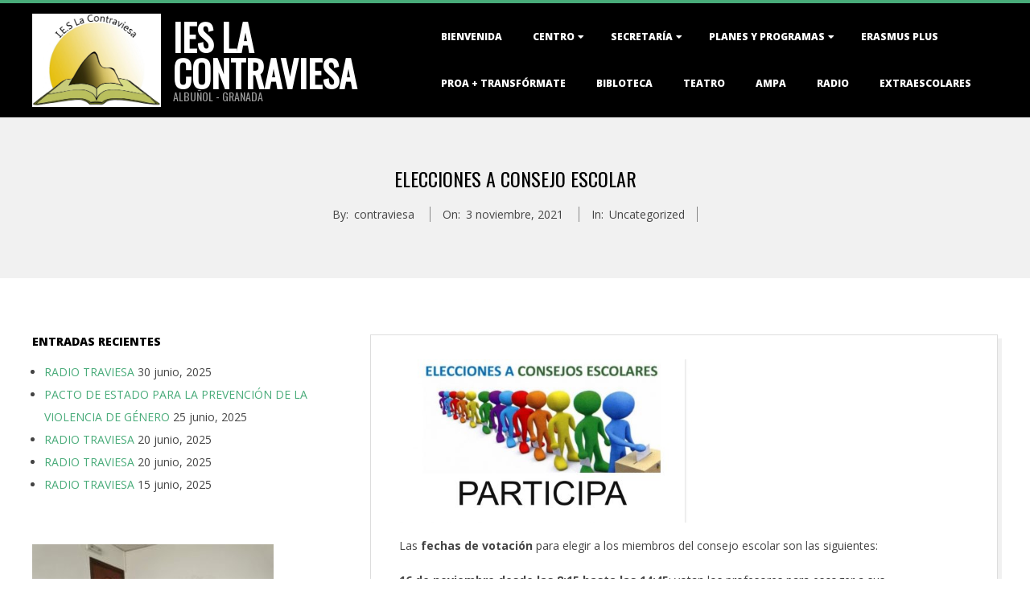

--- FILE ---
content_type: text/html; charset=UTF-8
request_url: http://ieslacontraviesa.es/elecciones-a-consejo-escolar/
body_size: 16209
content:
<!DOCTYPE html>
<html lang="es" class="no-js">

<head>
<meta charset="UTF-8" />
<meta http-equiv="X-UA-Compatible" content="IE=edge,chrome=1"> <!-- Enable IE Highest available mode (compatibility mode); users with GCF will have page rendered using Google Chrome Frame -->
<title>ELECCIONES A CONSEJO ESCOLAR &#8211; IES La Contraviesa</title>
<meta name='robots' content='max-image-preview:large' />
<meta name="HandheldFriendly" content="True">
<meta name="MobileOptimized" content="767">
<meta name="viewport" content="width=device-width, initial-scale=1.0">
<meta name="template" content="Dispatch 4.12.1" />
<link rel='dns-prefetch' href='//fonts.googleapis.com' />
<link rel="alternate" type="application/rss+xml" title="IES La Contraviesa &raquo; Feed" href="http://ieslacontraviesa.es/feed/" />
<link rel="alternate" type="application/rss+xml" title="IES La Contraviesa &raquo; Feed de los comentarios" href="http://ieslacontraviesa.es/comments/feed/" />
<link rel="profile" href="http://gmpg.org/xfn/11" />
<link rel="alternate" title="oEmbed (JSON)" type="application/json+oembed" href="http://ieslacontraviesa.es/wp-json/oembed/1.0/embed?url=http%3A%2F%2Fieslacontraviesa.es%2Felecciones-a-consejo-escolar%2F" />
<link rel="alternate" title="oEmbed (XML)" type="text/xml+oembed" href="http://ieslacontraviesa.es/wp-json/oembed/1.0/embed?url=http%3A%2F%2Fieslacontraviesa.es%2Felecciones-a-consejo-escolar%2F&#038;format=xml" />
<link rel="preload" href="http://ieslacontraviesa.es/wp-content/themes/dispatch/hoot/css/webfonts/fa-solid-900.woff2" as="font" crossorigin="anonymous">
<link rel="preload" href="http://ieslacontraviesa.es/wp-content/themes/dispatch/hoot/css/webfonts/fa-regular-400.woff2" as="font" crossorigin="anonymous">
<link rel="preload" href="http://ieslacontraviesa.es/wp-content/themes/dispatch/hoot/css/webfonts/fa-brands-400.woff2" as="font" crossorigin="anonymous">
<style id='wp-img-auto-sizes-contain-inline-css'>
img:is([sizes=auto i],[sizes^="auto," i]){contain-intrinsic-size:3000px 1500px}
/*# sourceURL=wp-img-auto-sizes-contain-inline-css */
</style>
<style id='wp-emoji-styles-inline-css'>

	img.wp-smiley, img.emoji {
		display: inline !important;
		border: none !important;
		box-shadow: none !important;
		height: 1em !important;
		width: 1em !important;
		margin: 0 0.07em !important;
		vertical-align: -0.1em !important;
		background: none !important;
		padding: 0 !important;
	}
/*# sourceURL=wp-emoji-styles-inline-css */
</style>
<style id='wp-block-library-inline-css'>
:root{--wp-block-synced-color:#7a00df;--wp-block-synced-color--rgb:122,0,223;--wp-bound-block-color:var(--wp-block-synced-color);--wp-editor-canvas-background:#ddd;--wp-admin-theme-color:#007cba;--wp-admin-theme-color--rgb:0,124,186;--wp-admin-theme-color-darker-10:#006ba1;--wp-admin-theme-color-darker-10--rgb:0,107,160.5;--wp-admin-theme-color-darker-20:#005a87;--wp-admin-theme-color-darker-20--rgb:0,90,135;--wp-admin-border-width-focus:2px}@media (min-resolution:192dpi){:root{--wp-admin-border-width-focus:1.5px}}.wp-element-button{cursor:pointer}:root .has-very-light-gray-background-color{background-color:#eee}:root .has-very-dark-gray-background-color{background-color:#313131}:root .has-very-light-gray-color{color:#eee}:root .has-very-dark-gray-color{color:#313131}:root .has-vivid-green-cyan-to-vivid-cyan-blue-gradient-background{background:linear-gradient(135deg,#00d084,#0693e3)}:root .has-purple-crush-gradient-background{background:linear-gradient(135deg,#34e2e4,#4721fb 50%,#ab1dfe)}:root .has-hazy-dawn-gradient-background{background:linear-gradient(135deg,#faaca8,#dad0ec)}:root .has-subdued-olive-gradient-background{background:linear-gradient(135deg,#fafae1,#67a671)}:root .has-atomic-cream-gradient-background{background:linear-gradient(135deg,#fdd79a,#004a59)}:root .has-nightshade-gradient-background{background:linear-gradient(135deg,#330968,#31cdcf)}:root .has-midnight-gradient-background{background:linear-gradient(135deg,#020381,#2874fc)}:root{--wp--preset--font-size--normal:16px;--wp--preset--font-size--huge:42px}.has-regular-font-size{font-size:1em}.has-larger-font-size{font-size:2.625em}.has-normal-font-size{font-size:var(--wp--preset--font-size--normal)}.has-huge-font-size{font-size:var(--wp--preset--font-size--huge)}.has-text-align-center{text-align:center}.has-text-align-left{text-align:left}.has-text-align-right{text-align:right}.has-fit-text{white-space:nowrap!important}#end-resizable-editor-section{display:none}.aligncenter{clear:both}.items-justified-left{justify-content:flex-start}.items-justified-center{justify-content:center}.items-justified-right{justify-content:flex-end}.items-justified-space-between{justify-content:space-between}.screen-reader-text{border:0;clip-path:inset(50%);height:1px;margin:-1px;overflow:hidden;padding:0;position:absolute;width:1px;word-wrap:normal!important}.screen-reader-text:focus{background-color:#ddd;clip-path:none;color:#444;display:block;font-size:1em;height:auto;left:5px;line-height:normal;padding:15px 23px 14px;text-decoration:none;top:5px;width:auto;z-index:100000}html :where(.has-border-color){border-style:solid}html :where([style*=border-top-color]){border-top-style:solid}html :where([style*=border-right-color]){border-right-style:solid}html :where([style*=border-bottom-color]){border-bottom-style:solid}html :where([style*=border-left-color]){border-left-style:solid}html :where([style*=border-width]){border-style:solid}html :where([style*=border-top-width]){border-top-style:solid}html :where([style*=border-right-width]){border-right-style:solid}html :where([style*=border-bottom-width]){border-bottom-style:solid}html :where([style*=border-left-width]){border-left-style:solid}html :where(img[class*=wp-image-]){height:auto;max-width:100%}:where(figure){margin:0 0 1em}html :where(.is-position-sticky){--wp-admin--admin-bar--position-offset:var(--wp-admin--admin-bar--height,0px)}@media screen and (max-width:600px){html :where(.is-position-sticky){--wp-admin--admin-bar--position-offset:0px}}

/*# sourceURL=wp-block-library-inline-css */
</style><style id='wp-block-image-inline-css'>
.wp-block-image>a,.wp-block-image>figure>a{display:inline-block}.wp-block-image img{box-sizing:border-box;height:auto;max-width:100%;vertical-align:bottom}@media not (prefers-reduced-motion){.wp-block-image img.hide{visibility:hidden}.wp-block-image img.show{animation:show-content-image .4s}}.wp-block-image[style*=border-radius] img,.wp-block-image[style*=border-radius]>a{border-radius:inherit}.wp-block-image.has-custom-border img{box-sizing:border-box}.wp-block-image.aligncenter{text-align:center}.wp-block-image.alignfull>a,.wp-block-image.alignwide>a{width:100%}.wp-block-image.alignfull img,.wp-block-image.alignwide img{height:auto;width:100%}.wp-block-image .aligncenter,.wp-block-image .alignleft,.wp-block-image .alignright,.wp-block-image.aligncenter,.wp-block-image.alignleft,.wp-block-image.alignright{display:table}.wp-block-image .aligncenter>figcaption,.wp-block-image .alignleft>figcaption,.wp-block-image .alignright>figcaption,.wp-block-image.aligncenter>figcaption,.wp-block-image.alignleft>figcaption,.wp-block-image.alignright>figcaption{caption-side:bottom;display:table-caption}.wp-block-image .alignleft{float:left;margin:.5em 1em .5em 0}.wp-block-image .alignright{float:right;margin:.5em 0 .5em 1em}.wp-block-image .aligncenter{margin-left:auto;margin-right:auto}.wp-block-image :where(figcaption){margin-bottom:1em;margin-top:.5em}.wp-block-image.is-style-circle-mask img{border-radius:9999px}@supports ((-webkit-mask-image:none) or (mask-image:none)) or (-webkit-mask-image:none){.wp-block-image.is-style-circle-mask img{border-radius:0;-webkit-mask-image:url('data:image/svg+xml;utf8,<svg viewBox="0 0 100 100" xmlns="http://www.w3.org/2000/svg"><circle cx="50" cy="50" r="50"/></svg>');mask-image:url('data:image/svg+xml;utf8,<svg viewBox="0 0 100 100" xmlns="http://www.w3.org/2000/svg"><circle cx="50" cy="50" r="50"/></svg>');mask-mode:alpha;-webkit-mask-position:center;mask-position:center;-webkit-mask-repeat:no-repeat;mask-repeat:no-repeat;-webkit-mask-size:contain;mask-size:contain}}:root :where(.wp-block-image.is-style-rounded img,.wp-block-image .is-style-rounded img){border-radius:9999px}.wp-block-image figure{margin:0}.wp-lightbox-container{display:flex;flex-direction:column;position:relative}.wp-lightbox-container img{cursor:zoom-in}.wp-lightbox-container img:hover+button{opacity:1}.wp-lightbox-container button{align-items:center;backdrop-filter:blur(16px) saturate(180%);background-color:#5a5a5a40;border:none;border-radius:4px;cursor:zoom-in;display:flex;height:20px;justify-content:center;opacity:0;padding:0;position:absolute;right:16px;text-align:center;top:16px;width:20px;z-index:100}@media not (prefers-reduced-motion){.wp-lightbox-container button{transition:opacity .2s ease}}.wp-lightbox-container button:focus-visible{outline:3px auto #5a5a5a40;outline:3px auto -webkit-focus-ring-color;outline-offset:3px}.wp-lightbox-container button:hover{cursor:pointer;opacity:1}.wp-lightbox-container button:focus{opacity:1}.wp-lightbox-container button:focus,.wp-lightbox-container button:hover,.wp-lightbox-container button:not(:hover):not(:active):not(.has-background){background-color:#5a5a5a40;border:none}.wp-lightbox-overlay{box-sizing:border-box;cursor:zoom-out;height:100vh;left:0;overflow:hidden;position:fixed;top:0;visibility:hidden;width:100%;z-index:100000}.wp-lightbox-overlay .close-button{align-items:center;cursor:pointer;display:flex;justify-content:center;min-height:40px;min-width:40px;padding:0;position:absolute;right:calc(env(safe-area-inset-right) + 16px);top:calc(env(safe-area-inset-top) + 16px);z-index:5000000}.wp-lightbox-overlay .close-button:focus,.wp-lightbox-overlay .close-button:hover,.wp-lightbox-overlay .close-button:not(:hover):not(:active):not(.has-background){background:none;border:none}.wp-lightbox-overlay .lightbox-image-container{height:var(--wp--lightbox-container-height);left:50%;overflow:hidden;position:absolute;top:50%;transform:translate(-50%,-50%);transform-origin:top left;width:var(--wp--lightbox-container-width);z-index:9999999999}.wp-lightbox-overlay .wp-block-image{align-items:center;box-sizing:border-box;display:flex;height:100%;justify-content:center;margin:0;position:relative;transform-origin:0 0;width:100%;z-index:3000000}.wp-lightbox-overlay .wp-block-image img{height:var(--wp--lightbox-image-height);min-height:var(--wp--lightbox-image-height);min-width:var(--wp--lightbox-image-width);width:var(--wp--lightbox-image-width)}.wp-lightbox-overlay .wp-block-image figcaption{display:none}.wp-lightbox-overlay button{background:none;border:none}.wp-lightbox-overlay .scrim{background-color:#fff;height:100%;opacity:.9;position:absolute;width:100%;z-index:2000000}.wp-lightbox-overlay.active{visibility:visible}@media not (prefers-reduced-motion){.wp-lightbox-overlay.active{animation:turn-on-visibility .25s both}.wp-lightbox-overlay.active img{animation:turn-on-visibility .35s both}.wp-lightbox-overlay.show-closing-animation:not(.active){animation:turn-off-visibility .35s both}.wp-lightbox-overlay.show-closing-animation:not(.active) img{animation:turn-off-visibility .25s both}.wp-lightbox-overlay.zoom.active{animation:none;opacity:1;visibility:visible}.wp-lightbox-overlay.zoom.active .lightbox-image-container{animation:lightbox-zoom-in .4s}.wp-lightbox-overlay.zoom.active .lightbox-image-container img{animation:none}.wp-lightbox-overlay.zoom.active .scrim{animation:turn-on-visibility .4s forwards}.wp-lightbox-overlay.zoom.show-closing-animation:not(.active){animation:none}.wp-lightbox-overlay.zoom.show-closing-animation:not(.active) .lightbox-image-container{animation:lightbox-zoom-out .4s}.wp-lightbox-overlay.zoom.show-closing-animation:not(.active) .lightbox-image-container img{animation:none}.wp-lightbox-overlay.zoom.show-closing-animation:not(.active) .scrim{animation:turn-off-visibility .4s forwards}}@keyframes show-content-image{0%{visibility:hidden}99%{visibility:hidden}to{visibility:visible}}@keyframes turn-on-visibility{0%{opacity:0}to{opacity:1}}@keyframes turn-off-visibility{0%{opacity:1;visibility:visible}99%{opacity:0;visibility:visible}to{opacity:0;visibility:hidden}}@keyframes lightbox-zoom-in{0%{transform:translate(calc((-100vw + var(--wp--lightbox-scrollbar-width))/2 + var(--wp--lightbox-initial-left-position)),calc(-50vh + var(--wp--lightbox-initial-top-position))) scale(var(--wp--lightbox-scale))}to{transform:translate(-50%,-50%) scale(1)}}@keyframes lightbox-zoom-out{0%{transform:translate(-50%,-50%) scale(1);visibility:visible}99%{visibility:visible}to{transform:translate(calc((-100vw + var(--wp--lightbox-scrollbar-width))/2 + var(--wp--lightbox-initial-left-position)),calc(-50vh + var(--wp--lightbox-initial-top-position))) scale(var(--wp--lightbox-scale));visibility:hidden}}
/*# sourceURL=http://ieslacontraviesa.es/wp-includes/blocks/image/style.min.css */
</style>
<style id='wp-block-image-theme-inline-css'>
:root :where(.wp-block-image figcaption){color:#555;font-size:13px;text-align:center}.is-dark-theme :root :where(.wp-block-image figcaption){color:#ffffffa6}.wp-block-image{margin:0 0 1em}
/*# sourceURL=http://ieslacontraviesa.es/wp-includes/blocks/image/theme.min.css */
</style>
<style id='wp-block-paragraph-inline-css'>
.is-small-text{font-size:.875em}.is-regular-text{font-size:1em}.is-large-text{font-size:2.25em}.is-larger-text{font-size:3em}.has-drop-cap:not(:focus):first-letter{float:left;font-size:8.4em;font-style:normal;font-weight:100;line-height:.68;margin:.05em .1em 0 0;text-transform:uppercase}body.rtl .has-drop-cap:not(:focus):first-letter{float:none;margin-left:.1em}p.has-drop-cap.has-background{overflow:hidden}:root :where(p.has-background){padding:1.25em 2.375em}:where(p.has-text-color:not(.has-link-color)) a{color:inherit}p.has-text-align-left[style*="writing-mode:vertical-lr"],p.has-text-align-right[style*="writing-mode:vertical-rl"]{rotate:180deg}
/*# sourceURL=http://ieslacontraviesa.es/wp-includes/blocks/paragraph/style.min.css */
</style>
<style id='global-styles-inline-css'>
:root{--wp--preset--aspect-ratio--square: 1;--wp--preset--aspect-ratio--4-3: 4/3;--wp--preset--aspect-ratio--3-4: 3/4;--wp--preset--aspect-ratio--3-2: 3/2;--wp--preset--aspect-ratio--2-3: 2/3;--wp--preset--aspect-ratio--16-9: 16/9;--wp--preset--aspect-ratio--9-16: 9/16;--wp--preset--color--black: #000000;--wp--preset--color--cyan-bluish-gray: #abb8c3;--wp--preset--color--white: #ffffff;--wp--preset--color--pale-pink: #f78da7;--wp--preset--color--vivid-red: #cf2e2e;--wp--preset--color--luminous-vivid-orange: #ff6900;--wp--preset--color--luminous-vivid-amber: #fcb900;--wp--preset--color--light-green-cyan: #7bdcb5;--wp--preset--color--vivid-green-cyan: #00d084;--wp--preset--color--pale-cyan-blue: #8ed1fc;--wp--preset--color--vivid-cyan-blue: #0693e3;--wp--preset--color--vivid-purple: #9b51e0;--wp--preset--color--accent: #48ab79;--wp--preset--color--accent-font: #ffffff;--wp--preset--gradient--vivid-cyan-blue-to-vivid-purple: linear-gradient(135deg,rgb(6,147,227) 0%,rgb(155,81,224) 100%);--wp--preset--gradient--light-green-cyan-to-vivid-green-cyan: linear-gradient(135deg,rgb(122,220,180) 0%,rgb(0,208,130) 100%);--wp--preset--gradient--luminous-vivid-amber-to-luminous-vivid-orange: linear-gradient(135deg,rgb(252,185,0) 0%,rgb(255,105,0) 100%);--wp--preset--gradient--luminous-vivid-orange-to-vivid-red: linear-gradient(135deg,rgb(255,105,0) 0%,rgb(207,46,46) 100%);--wp--preset--gradient--very-light-gray-to-cyan-bluish-gray: linear-gradient(135deg,rgb(238,238,238) 0%,rgb(169,184,195) 100%);--wp--preset--gradient--cool-to-warm-spectrum: linear-gradient(135deg,rgb(74,234,220) 0%,rgb(151,120,209) 20%,rgb(207,42,186) 40%,rgb(238,44,130) 60%,rgb(251,105,98) 80%,rgb(254,248,76) 100%);--wp--preset--gradient--blush-light-purple: linear-gradient(135deg,rgb(255,206,236) 0%,rgb(152,150,240) 100%);--wp--preset--gradient--blush-bordeaux: linear-gradient(135deg,rgb(254,205,165) 0%,rgb(254,45,45) 50%,rgb(107,0,62) 100%);--wp--preset--gradient--luminous-dusk: linear-gradient(135deg,rgb(255,203,112) 0%,rgb(199,81,192) 50%,rgb(65,88,208) 100%);--wp--preset--gradient--pale-ocean: linear-gradient(135deg,rgb(255,245,203) 0%,rgb(182,227,212) 50%,rgb(51,167,181) 100%);--wp--preset--gradient--electric-grass: linear-gradient(135deg,rgb(202,248,128) 0%,rgb(113,206,126) 100%);--wp--preset--gradient--midnight: linear-gradient(135deg,rgb(2,3,129) 0%,rgb(40,116,252) 100%);--wp--preset--font-size--small: 13px;--wp--preset--font-size--medium: 20px;--wp--preset--font-size--large: 36px;--wp--preset--font-size--x-large: 42px;--wp--preset--spacing--20: 0.44rem;--wp--preset--spacing--30: 0.67rem;--wp--preset--spacing--40: 1rem;--wp--preset--spacing--50: 1.5rem;--wp--preset--spacing--60: 2.25rem;--wp--preset--spacing--70: 3.38rem;--wp--preset--spacing--80: 5.06rem;--wp--preset--shadow--natural: 6px 6px 9px rgba(0, 0, 0, 0.2);--wp--preset--shadow--deep: 12px 12px 50px rgba(0, 0, 0, 0.4);--wp--preset--shadow--sharp: 6px 6px 0px rgba(0, 0, 0, 0.2);--wp--preset--shadow--outlined: 6px 6px 0px -3px rgb(255, 255, 255), 6px 6px rgb(0, 0, 0);--wp--preset--shadow--crisp: 6px 6px 0px rgb(0, 0, 0);}:where(.is-layout-flex){gap: 0.5em;}:where(.is-layout-grid){gap: 0.5em;}body .is-layout-flex{display: flex;}.is-layout-flex{flex-wrap: wrap;align-items: center;}.is-layout-flex > :is(*, div){margin: 0;}body .is-layout-grid{display: grid;}.is-layout-grid > :is(*, div){margin: 0;}:where(.wp-block-columns.is-layout-flex){gap: 2em;}:where(.wp-block-columns.is-layout-grid){gap: 2em;}:where(.wp-block-post-template.is-layout-flex){gap: 1.25em;}:where(.wp-block-post-template.is-layout-grid){gap: 1.25em;}.has-black-color{color: var(--wp--preset--color--black) !important;}.has-cyan-bluish-gray-color{color: var(--wp--preset--color--cyan-bluish-gray) !important;}.has-white-color{color: var(--wp--preset--color--white) !important;}.has-pale-pink-color{color: var(--wp--preset--color--pale-pink) !important;}.has-vivid-red-color{color: var(--wp--preset--color--vivid-red) !important;}.has-luminous-vivid-orange-color{color: var(--wp--preset--color--luminous-vivid-orange) !important;}.has-luminous-vivid-amber-color{color: var(--wp--preset--color--luminous-vivid-amber) !important;}.has-light-green-cyan-color{color: var(--wp--preset--color--light-green-cyan) !important;}.has-vivid-green-cyan-color{color: var(--wp--preset--color--vivid-green-cyan) !important;}.has-pale-cyan-blue-color{color: var(--wp--preset--color--pale-cyan-blue) !important;}.has-vivid-cyan-blue-color{color: var(--wp--preset--color--vivid-cyan-blue) !important;}.has-vivid-purple-color{color: var(--wp--preset--color--vivid-purple) !important;}.has-black-background-color{background-color: var(--wp--preset--color--black) !important;}.has-cyan-bluish-gray-background-color{background-color: var(--wp--preset--color--cyan-bluish-gray) !important;}.has-white-background-color{background-color: var(--wp--preset--color--white) !important;}.has-pale-pink-background-color{background-color: var(--wp--preset--color--pale-pink) !important;}.has-vivid-red-background-color{background-color: var(--wp--preset--color--vivid-red) !important;}.has-luminous-vivid-orange-background-color{background-color: var(--wp--preset--color--luminous-vivid-orange) !important;}.has-luminous-vivid-amber-background-color{background-color: var(--wp--preset--color--luminous-vivid-amber) !important;}.has-light-green-cyan-background-color{background-color: var(--wp--preset--color--light-green-cyan) !important;}.has-vivid-green-cyan-background-color{background-color: var(--wp--preset--color--vivid-green-cyan) !important;}.has-pale-cyan-blue-background-color{background-color: var(--wp--preset--color--pale-cyan-blue) !important;}.has-vivid-cyan-blue-background-color{background-color: var(--wp--preset--color--vivid-cyan-blue) !important;}.has-vivid-purple-background-color{background-color: var(--wp--preset--color--vivid-purple) !important;}.has-black-border-color{border-color: var(--wp--preset--color--black) !important;}.has-cyan-bluish-gray-border-color{border-color: var(--wp--preset--color--cyan-bluish-gray) !important;}.has-white-border-color{border-color: var(--wp--preset--color--white) !important;}.has-pale-pink-border-color{border-color: var(--wp--preset--color--pale-pink) !important;}.has-vivid-red-border-color{border-color: var(--wp--preset--color--vivid-red) !important;}.has-luminous-vivid-orange-border-color{border-color: var(--wp--preset--color--luminous-vivid-orange) !important;}.has-luminous-vivid-amber-border-color{border-color: var(--wp--preset--color--luminous-vivid-amber) !important;}.has-light-green-cyan-border-color{border-color: var(--wp--preset--color--light-green-cyan) !important;}.has-vivid-green-cyan-border-color{border-color: var(--wp--preset--color--vivid-green-cyan) !important;}.has-pale-cyan-blue-border-color{border-color: var(--wp--preset--color--pale-cyan-blue) !important;}.has-vivid-cyan-blue-border-color{border-color: var(--wp--preset--color--vivid-cyan-blue) !important;}.has-vivid-purple-border-color{border-color: var(--wp--preset--color--vivid-purple) !important;}.has-vivid-cyan-blue-to-vivid-purple-gradient-background{background: var(--wp--preset--gradient--vivid-cyan-blue-to-vivid-purple) !important;}.has-light-green-cyan-to-vivid-green-cyan-gradient-background{background: var(--wp--preset--gradient--light-green-cyan-to-vivid-green-cyan) !important;}.has-luminous-vivid-amber-to-luminous-vivid-orange-gradient-background{background: var(--wp--preset--gradient--luminous-vivid-amber-to-luminous-vivid-orange) !important;}.has-luminous-vivid-orange-to-vivid-red-gradient-background{background: var(--wp--preset--gradient--luminous-vivid-orange-to-vivid-red) !important;}.has-very-light-gray-to-cyan-bluish-gray-gradient-background{background: var(--wp--preset--gradient--very-light-gray-to-cyan-bluish-gray) !important;}.has-cool-to-warm-spectrum-gradient-background{background: var(--wp--preset--gradient--cool-to-warm-spectrum) !important;}.has-blush-light-purple-gradient-background{background: var(--wp--preset--gradient--blush-light-purple) !important;}.has-blush-bordeaux-gradient-background{background: var(--wp--preset--gradient--blush-bordeaux) !important;}.has-luminous-dusk-gradient-background{background: var(--wp--preset--gradient--luminous-dusk) !important;}.has-pale-ocean-gradient-background{background: var(--wp--preset--gradient--pale-ocean) !important;}.has-electric-grass-gradient-background{background: var(--wp--preset--gradient--electric-grass) !important;}.has-midnight-gradient-background{background: var(--wp--preset--gradient--midnight) !important;}.has-small-font-size{font-size: var(--wp--preset--font-size--small) !important;}.has-medium-font-size{font-size: var(--wp--preset--font-size--medium) !important;}.has-large-font-size{font-size: var(--wp--preset--font-size--large) !important;}.has-x-large-font-size{font-size: var(--wp--preset--font-size--x-large) !important;}
/*# sourceURL=global-styles-inline-css */
</style>

<style id='classic-theme-styles-inline-css'>
/*! This file is auto-generated */
.wp-block-button__link{color:#fff;background-color:#32373c;border-radius:9999px;box-shadow:none;text-decoration:none;padding:calc(.667em + 2px) calc(1.333em + 2px);font-size:1.125em}.wp-block-file__button{background:#32373c;color:#fff;text-decoration:none}
/*# sourceURL=/wp-includes/css/classic-themes.min.css */
</style>
<link rel='stylesheet' id='hoot-google-fonts-css' href='//fonts.googleapis.com/css?family=Oswald%3A400%7COpen+Sans%3A300%2C400%2C400i%2C700%2C700i%2C800&#038;subset=latin' media='all' />
<link rel='stylesheet' id='gallery-css' href='http://ieslacontraviesa.es/wp-content/themes/dispatch/hoot/css/gallery.css?ver=6.9' media='all' />
<link rel='stylesheet' id='font-awesome-css' href='http://ieslacontraviesa.es/wp-content/themes/dispatch/hoot/css/font-awesome.css?ver=5.15.4' media='all' />
<link rel='stylesheet' id='hoot-style-css' href='http://ieslacontraviesa.es/wp-content/themes/dispatch/style.css?ver=4.12.1' media='all' />
<link rel='stylesheet' id='hoot-wpblocks-css' href='http://ieslacontraviesa.es/wp-content/themes/dispatch/hoot-theme/blocks/wpblocks.css?ver=4.12.1' media='all' />
<style id='hoot-wpblocks-inline-css'>
.hgrid {
	max-width: 1260px;
} 
a {
	color: #48ab79;
} 
.invert-typo, .accent-typo {
	background: #48ab79;
	color: #ffffff;
} 
.invert-typo a, .invert-typo a:hover, .invert-typo h1, .invert-typo h2, .invert-typo h3, .invert-typo h4, .invert-typo h5, .invert-typo h6, .invert-typo .title, .accent-typo a, .accent-typo a:hover, .accent-typo h1, .accent-typo h2, .accent-typo h3, .accent-typo h4, .accent-typo h5, .accent-typo h6, .accent-typo .title {
	color: #ffffff;
} 
input[type="submit"], #submit, .button {
	background: #48ab79;
	color: #ffffff;
} 
input[type="submit"]:hover, #submit:hover, .button:hover, input[type="submit"]:focus, #submit:focus, .button:focus {
	background: #6dbc94;
	color: #ffffff;
} 
body {
	background-color: #ffffff;
} 
#page-wrapper {
	border-color: #48ab79;
} 
#topbar-right-inner, #topbar-right-inner input {
	background-color: #ffffff;
} 
.site-logo-with-icon #site-title i {
	font-size: 48px;
} 
.site-logo-mixed-image, .site-logo-mixed-image img {
	max-width: 160px;
} 
.lSSlideOuter .lSPager.lSpg > li:hover a, .lSSlideOuter .lSPager.lSpg > li.active a {
	background-color: #48ab79;
} 
#infinite-handle span,.lrm-form a.button, .lrm-form button, .lrm-form button[type=submit], .lrm-form #buddypress input[type=submit], .lrm-form input[type=submit] {
	background: #48ab79;
	color: #ffffff;
} 
.woocommerce nav.woocommerce-pagination ul li a:focus, .woocommerce nav.woocommerce-pagination ul li a:hover {
	color: #48ab79;
} 
:root .has-accent-color,.is-style-outline>.wp-block-button__link:not(.has-text-color), .wp-block-button__link.is-style-outline:not(.has-text-color) {
	color: #48ab79;
} 
:root .has-accent-background-color,.wp-block-button__link,.wp-block-button__link:hover,.wp-block-search__button,.wp-block-search__button:hover, .wp-block-file__button,.wp-block-file__button:hover {
	background: #48ab79;
} 
:root .has-accent-font-color,.wp-block-button__link,.wp-block-button__link:hover,.wp-block-search__button,.wp-block-search__button:hover, .wp-block-file__button,.wp-block-file__button:hover {
	color: #ffffff;
} 
:root .has-accent-font-background-color {
	background: #ffffff;
}
/*# sourceURL=hoot-wpblocks-inline-css */
</style>
<script src="http://ieslacontraviesa.es/wp-includes/js/jquery/jquery.min.js?ver=3.7.1" id="jquery-core-js"></script>
<script src="http://ieslacontraviesa.es/wp-content/plugins/enable-jquery-migrate-helper/js/jquery-migrate/jquery-migrate-3.4.1-wp.js?ver=3.4.1-wp" id="jquery-migrate-js"></script>
<script src="http://ieslacontraviesa.es/wp-content/themes/dispatch/js/modernizr.custom.js?ver=2.8.3" id="modernizr-js"></script>
<link rel="https://api.w.org/" href="http://ieslacontraviesa.es/wp-json/" /><link rel="alternate" title="JSON" type="application/json" href="http://ieslacontraviesa.es/wp-json/wp/v2/posts/2494" /><link rel="EditURI" type="application/rsd+xml" title="RSD" href="http://ieslacontraviesa.es/xmlrpc.php?rsd" />
<meta name="generator" content="WordPress 6.9" />
<link rel="canonical" href="http://ieslacontraviesa.es/elecciones-a-consejo-escolar/" />
<link rel='shortlink' href='http://ieslacontraviesa.es/?p=2494' />

        <script type="text/javascript">
            var jQueryMigrateHelperHasSentDowngrade = false;

			window.onerror = function( msg, url, line, col, error ) {
				// Break out early, do not processing if a downgrade reqeust was already sent.
				if ( jQueryMigrateHelperHasSentDowngrade ) {
					return true;
                }

				var xhr = new XMLHttpRequest();
				var nonce = '5ddda77032';
				var jQueryFunctions = [
					'andSelf',
					'browser',
					'live',
					'boxModel',
					'support.boxModel',
					'size',
					'swap',
					'clean',
					'sub',
                ];
				var match_pattern = /\)\.(.+?) is not a function/;
                var erroredFunction = msg.match( match_pattern );

                // If there was no matching functions, do not try to downgrade.
                if ( null === erroredFunction || typeof erroredFunction !== 'object' || typeof erroredFunction[1] === "undefined" || -1 === jQueryFunctions.indexOf( erroredFunction[1] ) ) {
                    return true;
                }

                // Set that we've now attempted a downgrade request.
                jQueryMigrateHelperHasSentDowngrade = true;

				xhr.open( 'POST', 'http://ieslacontraviesa.es/wp-admin/admin-ajax.php' );
				xhr.setRequestHeader( 'Content-Type', 'application/x-www-form-urlencoded' );
				xhr.onload = function () {
					var response,
                        reload = false;

					if ( 200 === xhr.status ) {
                        try {
                        	response = JSON.parse( xhr.response );

                        	reload = response.data.reload;
                        } catch ( e ) {
                        	reload = false;
                        }
                    }

					// Automatically reload the page if a deprecation caused an automatic downgrade, ensure visitors get the best possible experience.
					if ( reload ) {
						location.reload();
                    }
				};

				xhr.send( encodeURI( 'action=jquery-migrate-downgrade-version&_wpnonce=' + nonce ) );

				// Suppress error alerts in older browsers
				return true;
			}
        </script>

		<link rel="icon" href="http://ieslacontraviesa.es/wp-content/uploads/2024/10/cropped-cropped-icono-IES-1-32x32.jpg" sizes="32x32" />
<link rel="icon" href="http://ieslacontraviesa.es/wp-content/uploads/2024/10/cropped-cropped-icono-IES-1-192x192.jpg" sizes="192x192" />
<link rel="apple-touch-icon" href="http://ieslacontraviesa.es/wp-content/uploads/2024/10/cropped-cropped-icono-IES-1-180x180.jpg" />
<meta name="msapplication-TileImage" content="http://ieslacontraviesa.es/wp-content/uploads/2024/10/cropped-cropped-icono-IES-1-270x270.jpg" />
</head>

<body class="wordpress ltr es es-es parent-theme y2026 m01 d21 h06 wednesday logged-out singular singular-post singular-post-2494 dispatch" dir="ltr">

	
	<a href="#main" class="screen-reader-text">Skip to content</a>

	<div id="page-wrapper" class=" site-stretch page-wrapper sitewrap-wide-left sidebarsN sidebars1 hoot-cf7-style hoot-mapp-style hoot-jetpack-style">

		
		<header id="header" class="site-header  contrast-typo" role="banner" itemscope="itemscope" itemtype="https://schema.org/WPHeader">
			<div class="hgrid">
				<div class="table hgrid-span-12">
					<div id="branding" class="branding table-cell-mid">
		<div id="site-logo" class="site-logo-mixed">
			<div id="site-logo-mixed" class="site-logo-with-image site-logo-text-small"><div class="site-logo-mixed-image"><a href="http://ieslacontraviesa.es/" class="custom-logo-link" rel="home"><img width="1598" height="1158" src="http://ieslacontraviesa.es/wp-content/uploads/2024/10/cropped-icono-IES-1.jpg" class="custom-logo" alt="IES La Contraviesa" decoding="async" fetchpriority="high" srcset="http://ieslacontraviesa.es/wp-content/uploads/2024/10/cropped-icono-IES-1.jpg 1598w, http://ieslacontraviesa.es/wp-content/uploads/2024/10/cropped-icono-IES-1-300x217.jpg 300w, http://ieslacontraviesa.es/wp-content/uploads/2024/10/cropped-icono-IES-1-1024x742.jpg 1024w, http://ieslacontraviesa.es/wp-content/uploads/2024/10/cropped-icono-IES-1-768x557.jpg 768w, http://ieslacontraviesa.es/wp-content/uploads/2024/10/cropped-icono-IES-1-1536x1113.jpg 1536w, http://ieslacontraviesa.es/wp-content/uploads/2024/10/cropped-icono-IES-1-425x308.jpg 425w" sizes="(max-width: 1598px) 100vw, 1598px" /></a></div><div class="site-logo-mixed-text"><div id="site-title" class="site-title title" itemprop="headline"><a href="http://ieslacontraviesa.es" rel="home" itemprop="url"><span class="blogname">IES La Contraviesa</span></a></div><h2 id="site-description" itemprop="description">Albuñol - Granada</h2></div><!--site-logo-mixed-text--></div><!--logotext-->		</div>
	</div><!-- #branding -->
		<div id="header-aside" class=" header-aside table-cell-mid">
			<div class="screen-reader-text">Primary Navigation Menu</div>
	<nav id="menu-primary" class="menu nav-menu menu-primary mobilemenu-fixed mobilesubmenu-click" role="navigation" aria-label="Primary Navigation Menu" itemscope="itemscope" itemtype="https://schema.org/SiteNavigationElement">
		<a class="menu-toggle" href="#"><span class="menu-toggle-text">Menu</span><i class="fas fa-bars"></i></a>

		<ul id="menu-primary-items" class="menu-items sf-menu menu"><li id="menu-item-1020" class="menu-item menu-item-type-post_type menu-item-object-page menu-item-home menu-item-1020"><a href="http://ieslacontraviesa.es/bienvenida/">Bienvenida</a></li>
<li id="menu-item-114" class="menu-item menu-item-type-post_type menu-item-object-page menu-item-has-children menu-item-114"><a href="http://ieslacontraviesa.es/centro/">Centro</a>
<ul class="sub-menu">
	<li id="menu-item-119" class="menu-item menu-item-type-post_type menu-item-object-page menu-item-119"><a href="http://ieslacontraviesa.es/centro/equipo-directivo/">Equipo directivo</a></li>
	<li id="menu-item-990" class="menu-item menu-item-type-post_type menu-item-object-page menu-item-990"><a href="http://ieslacontraviesa.es/orientacion-2/">Orientación</a></li>
	<li id="menu-item-3538" class="menu-item menu-item-type-post_type menu-item-object-page menu-item-3538"><a href="http://ieslacontraviesa.es/profesorado/">Profesorado</a></li>
	<li id="menu-item-115" class="menu-item menu-item-type-post_type menu-item-object-page menu-item-has-children menu-item-115"><a href="http://ieslacontraviesa.es/centro/oferta-educativa/">Oferta educativa</a>
	<ul class="sub-menu">
		<li id="menu-item-996" class="menu-item menu-item-type-post_type menu-item-object-page menu-item-996"><a href="http://ieslacontraviesa.es/industrias-alimentarias/">F.P.B. Industrias alimentarias</a></li>
		<li id="menu-item-3573" class="menu-item menu-item-type-post_type menu-item-object-page menu-item-3573"><a href="http://ieslacontraviesa.es/secundaria/">Secundaria y bachillerato</a></li>
		<li id="menu-item-125" class="menu-item menu-item-type-post_type menu-item-object-page menu-item-125"><a href="http://ieslacontraviesa.es/centro/actividades-extraescolares/">Actividades extraescolares</a></li>
	</ul>
</li>
	<li id="menu-item-117" class="menu-item menu-item-type-post_type menu-item-object-page menu-item-117"><a href="http://ieslacontraviesa.es/centro/plan-de-centro/">Plan de centro</a></li>
</ul>
</li>
<li id="menu-item-121" class="menu-item menu-item-type-post_type menu-item-object-page menu-item-has-children menu-item-121"><a href="http://ieslacontraviesa.es/secretaria/">Secretaría</a>
<ul class="sub-menu">
	<li id="menu-item-123" class="menu-item menu-item-type-post_type menu-item-object-page menu-item-123"><a href="http://ieslacontraviesa.es/secretaria/personal-de-secretaria/">Personal de secretaría</a></li>
	<li id="menu-item-122" class="menu-item menu-item-type-post_type menu-item-object-page menu-item-122"><a href="http://ieslacontraviesa.es/secretaria/impresos/">Impresos</a></li>
	<li id="menu-item-118" class="menu-item menu-item-type-post_type menu-item-object-page menu-item-118"><a href="http://ieslacontraviesa.es/centro/telefonos-de-interes/">Datos del centro</a></li>
</ul>
</li>
<li id="menu-item-130" class="menu-item menu-item-type-post_type menu-item-object-page menu-item-has-children menu-item-130"><a href="http://ieslacontraviesa.es/planes-y-programas/">Planes y programas</a>
<ul class="sub-menu">
	<li id="menu-item-244" class="menu-item menu-item-type-post_type menu-item-object-page menu-item-244"><a href="http://ieslacontraviesa.es/proyectos-centros-tic/">Código Escuela 4.0</a></li>
	<li id="menu-item-242" class="menu-item menu-item-type-post_type menu-item-object-page menu-item-242"><a href="http://ieslacontraviesa.es/plan-de-igualdad-entre-hombres-y-mujeres-en-la-educacion/">Plan de igualdad entre hombres y mujeres en la educación</a></li>
	<li id="menu-item-3562" class="menu-item menu-item-type-post_type menu-item-object-page menu-item-3562"><a href="http://ieslacontraviesa.es/habitos-de-vida-saludables/">Hábitos de vida saludables</a></li>
	<li id="menu-item-1043" class="menu-item menu-item-type-post_type menu-item-object-page menu-item-1043"><a href="http://ieslacontraviesa.es/aldea/">ALDEA</a></li>
	<li id="menu-item-3535" class="menu-item menu-item-type-post_type menu-item-object-page menu-item-3535"><a href="http://ieslacontraviesa.es/emprendimiento-educativo/">Emprendimiento educativo</a></li>
	<li id="menu-item-3536" class="menu-item menu-item-type-post_type menu-item-object-page menu-item-3536"><a href="http://ieslacontraviesa.es/programas-culturales/">Programas culturales</a></li>
	<li id="menu-item-3537" class="menu-item menu-item-type-post_type menu-item-object-page menu-item-3537"><a href="http://ieslacontraviesa.es/investiga-y-descubre/">Investiga y descubre</a></li>
	<li id="menu-item-526" class="menu-item menu-item-type-post_type menu-item-object-page menu-item-526"><a href="http://ieslacontraviesa.es/plan-director/">Plan Director</a></li>
</ul>
</li>
<li id="menu-item-2660" class="menu-item menu-item-type-post_type menu-item-object-page menu-item-2660"><a href="http://ieslacontraviesa.es/acreditacion/">ERASMUS PLUS</a></li>
<li id="menu-item-2911" class="menu-item menu-item-type-post_type menu-item-object-page menu-item-2911"><a href="http://ieslacontraviesa.es/proa-transformate/">PROA + TRANSFÓRMATE</a></li>
<li id="menu-item-1038" class="menu-item menu-item-type-post_type menu-item-object-page menu-item-1038"><a href="http://ieslacontraviesa.es/biblioteca-2/">BIBLOTECA</a></li>
<li id="menu-item-1016" class="menu-item menu-item-type-post_type menu-item-object-page menu-item-1016"><a href="http://ieslacontraviesa.es/teatro/">Teatro</a></li>
<li id="menu-item-1037" class="menu-item menu-item-type-post_type menu-item-object-page menu-item-1037"><a href="http://ieslacontraviesa.es/ampa/">AMPA</a></li>
<li id="menu-item-3558" class="menu-item menu-item-type-post_type menu-item-object-page menu-item-3558"><a href="http://ieslacontraviesa.es/radio-traviesa/">RADIO</a></li>
<li id="menu-item-3585" class="menu-item menu-item-type-post_type menu-item-object-page menu-item-3585"><a href="http://ieslacontraviesa.es/extraescolares/">Extraescolares</a></li>
</ul>
	</nav><!-- #menu-primary -->
		</div>
					</div>
			</div>
		</header><!-- #header -->

		<div id="main" class=" main">
			

				<div id="loop-meta" class="loop-meta-wrap pageheader-bg-default">
					<div class="hgrid">

						<div class="loop-meta  hgrid-span-12" itemscope="itemscope" itemtype="https://schema.org/WebPageElement">
							<div class="entry-header">

																<h1 class="loop-title entry-title" itemprop="headline">ELECCIONES A CONSEJO ESCOLAR</h1>

								<div class="loop-description" itemprop="text"><div class="entry-byline"> <div class="entry-byline-block entry-byline-author"> <span class="entry-byline-label">By:</span> <span class="entry-author" itemprop="author" itemscope="itemscope" itemtype="https://schema.org/Person"><a href="http://ieslacontraviesa.es/author/contraviesa/" title="Entradas de contraviesa" rel="author" class="url fn n" itemprop="url"><span itemprop="name">contraviesa</span></a></span> </div> <div class="entry-byline-block entry-byline-date"> <span class="entry-byline-label">On:</span> <time class="entry-published updated" datetime="2021-11-03T16:29:09+00:00" title="miércoles, noviembre 3, 2021, 4:29 pm">3 noviembre, 2021</time> </div> <div class="entry-byline-block entry-byline-cats"> <span class="entry-byline-label">In:</span> <a href="http://ieslacontraviesa.es/category/uncategorized/" rel="category tag">Uncategorized</a> </div><span class="entry-publisher" itemprop="publisher" itemscope="itemscope" itemtype="https://schema.org/Organization"><meta itemprop="name" content="IES La Contraviesa"><span itemprop="logo" itemscope itemtype="https://schema.org/ImageObject"><meta itemprop="url" content="http://ieslacontraviesa.es/wp-content/uploads/2024/10/cropped-icono-IES-1.jpg"><meta itemprop="width" content="1598"><meta itemprop="height" content="1158"></span></span></div><!-- .entry-byline --></div><!-- .loop-description -->
							</div><!-- .entry-header -->
						</div><!-- .loop-meta -->

					</div>
				</div>

			
<div class="hgrid main-content-grid">

	
	<main id="content" class="content  hgrid-span-8 has-sidebar layout-wide-left " role="main">

		
			<div id="content-wrap">

				
	<article id="post-2494" class="entry post publish author-contraviesa post-2494 format-standard category-uncategorized" itemscope="itemscope" itemtype="https://schema.org/BlogPosting" itemprop="blogPost">

		<div class="entry-content" itemprop="articleBody">

			<div class="entry-featured-img-wrap"></div>			<div class="entry-the-content">
				
<figure class="wp-block-image size-large is-resized"><a href="http://ieslacontraviesa.es/wp-content/uploads/2021/11/eleccionesconsejoescolar.jpeg"><img decoding="async" src="http://ieslacontraviesa.es/wp-content/uploads/2021/11/eleccionesconsejoescolar-1024x575.jpeg" alt="" class="wp-image-2495" width="362" height="202" srcset="http://ieslacontraviesa.es/wp-content/uploads/2021/11/eleccionesconsejoescolar-1024x575.jpeg 1024w, http://ieslacontraviesa.es/wp-content/uploads/2021/11/eleccionesconsejoescolar-500x281.jpeg 500w, http://ieslacontraviesa.es/wp-content/uploads/2021/11/eleccionesconsejoescolar.jpeg 1105w" sizes="(max-width: 362px) 100vw, 362px" /></a></figure>



<p>Las <strong>fechas de votación</strong> para elegir a los miembros del consejo escolar son las siguientes:</p>



<p><strong>16 de noviembre desde las 8:15 hasta las 14:45</strong>: votan los profesores para escoger a sus representantes.</p>



<p><strong>17 de noviembre desde las 15:00 hasta las 20:00: votan los padres y madres</strong> para elegir a sus representantes.&nbsp;</p>



<p><strong>18 de noviembre desde las 8:15 hasta las 14:45:</strong> votan los alumnos para escoger a sus representantes. </p>



<p>El lugar de votación será el centro IES La Contraviesa.</p>
			</div>
					</div><!-- .entry-content -->

		<div class="screen-reader-text" itemprop="datePublished" itemtype="https://schema.org/Date">2021-11-03</div>

		
	</article><!-- .entry -->


			</div><!-- #content-wrap -->

			
	<div class="loop-nav">
		<div class="prev">Previous Post: <a href="http://ieslacontraviesa.es/2487-2/" rel="prev">Entrada anterior</a></div>		<div class="next">Next Post: <a href="http://ieslacontraviesa.es/2499-2/" rel="next">Entrada siguiente</a></div>	</div><!-- .loop-nav -->


	</main><!-- #content -->

	
	
	<aside id="sidebar-primary" class="sidebar  hgrid-span-4 layout-wide-left " role="complementary" aria-label=" Sidebar" itemscope="itemscope" itemtype="https://schema.org/WPSideBar">

		
		<section id="recent-posts-3" class="widget widget_recent_entries">
		<h3 class="widget-title">Entradas recientes</h3>
		<ul>
											<li>
					<a href="http://ieslacontraviesa.es/radio-traviesa-30/">RADIO TRAVIESA</a>
											<span class="post-date">30 junio, 2025</span>
									</li>
											<li>
					<a href="http://ieslacontraviesa.es/pacto-de-estado-para-la-prevencion-de-la-violencia-de-genero-2/">PACTO DE ESTADO PARA LA PREVENCIÓN DE LA VIOLENCIA DE GÉNERO</a>
											<span class="post-date">25 junio, 2025</span>
									</li>
											<li>
					<a href="http://ieslacontraviesa.es/radio-traviesa-29/">RADIO TRAVIESA</a>
											<span class="post-date">20 junio, 2025</span>
									</li>
											<li>
					<a href="http://ieslacontraviesa.es/radio-traviesa-28/">RADIO TRAVIESA</a>
											<span class="post-date">20 junio, 2025</span>
									</li>
											<li>
					<a href="http://ieslacontraviesa.es/radio-traviesa-27/">RADIO TRAVIESA</a>
											<span class="post-date">15 junio, 2025</span>
									</li>
					</ul>

		</section><section id="media_image-3" class="widget widget_media_image"><img width="300" height="225" src="http://ieslacontraviesa.es/wp-content/uploads/2025/05/IMG_20250505_112516-300x225.jpg" class="image wp-image-3423  attachment-medium size-medium" alt="" style="max-width: 100%; height: auto;" decoding="async" loading="lazy" srcset="http://ieslacontraviesa.es/wp-content/uploads/2025/05/IMG_20250505_112516-300x225.jpg 300w, http://ieslacontraviesa.es/wp-content/uploads/2025/05/IMG_20250505_112516-1024x768.jpg 1024w, http://ieslacontraviesa.es/wp-content/uploads/2025/05/IMG_20250505_112516-768x576.jpg 768w, http://ieslacontraviesa.es/wp-content/uploads/2025/05/IMG_20250505_112516-1536x1152.jpg 1536w, http://ieslacontraviesa.es/wp-content/uploads/2025/05/IMG_20250505_112516-2048x1536.jpg 2048w, http://ieslacontraviesa.es/wp-content/uploads/2025/05/IMG_20250505_112516-425x319.jpg 425w" sizes="auto, (max-width: 300px) 100vw, 300px" /></section><section id="search-3" class="widget widget_search"><h3 class="widget-title">Buscar</h3><div class="searchbody"><form method="get" class="searchform" action="http://ieslacontraviesa.es/" ><label class="screen-reader-text">Search</label><i class="fas fa-search"></i><input type="text" class="searchtext" name="s" placeholder="Type Search Term &hellip;" value="" /><input type="submit" class="submit" name="submit" value="Search" /></form></div><!-- /searchbody --></section><section id="text-2" class="widget widget_text"><h3 class="widget-title">Enlaces de interés</h3>			<div class="textwidget"><ul>
<li><a class="fancybox4003 iframe" href="http://www.juntadeandalucia.es/educacion/" title="Consejería de educación" target="_blank">Consejería de educación</a></li>
<li><a class="fancybox4003 iframe" href="http://www.juntadeandalucia.es/educacion/portals/web/becas-y-ayudas" title="Becas y ayudas" target="_blank">Becas y ayudas</a></li>
<li><a class="fancybox4003 iframe" href="https://seneca.juntadeandalucia.es/seneca/jsp/portal/" title="SENECA" target="_blank">SENECA</a></li>
<li><a class="fancybox4003 iframe" href="https://seneca.juntadeandalucia.es/seneca/jsp/portalpasen/" title="PASEN" target="_blank">PASEN</a></li>
<li><a class="fancybox4003 iframe" href="https://www.juntadeandalucia.es/eboja.html" title="BOJA" target="_blank">BOJA</a></li>
<li><a class="fancybox4003 iframe" href="http://www.albunol.es" title="Ayuntamiento de Albuñol" target="_blank">Ayuntamiento de Albuñol</a></li>
</ul></div>
		</section><section id="media_gallery-3" class="widget widget_media_gallery">
			<div id='2494-1' class='gallery gallery-2494 gallery-columns-3 gallery-size-thumbnail' itemscope itemtype='https://schema.org/ImageGallery'>
				<div class='gallery-row gallery-col-3 gallery-clear'>
					<figure class='gallery-item col-3' itemprop='associatedMedia' itemscope itemtype='https://schema.org/ImageObject'>
						<div class='gallery-icon landscape'><a href='http://ieslacontraviesa.es/acreditacion/img-20240312-wa0008/' itemprop="contentURL"><img width="150" height="150" src="http://ieslacontraviesa.es/wp-content/uploads/2024/03/IMG-20240312-WA0008-150x150.jpg" class="attachment-thumbnail size-thumbnail" alt="" decoding="async" loading="lazy" itemprop="thumbnail" /></a></div>
					</figure>
					<figure class='gallery-item col-3' itemprop='associatedMedia' itemscope itemtype='https://schema.org/ImageObject'>
						<div class='gallery-icon landscape'><a href='http://ieslacontraviesa.es/acreditacion/img-20240304-wa0034/' itemprop="contentURL"><img width="150" height="150" src="http://ieslacontraviesa.es/wp-content/uploads/2024/03/IMG-20240304-WA0034-150x150.jpg" class="attachment-thumbnail size-thumbnail" alt="" decoding="async" loading="lazy" itemprop="thumbnail" /></a></div>
					</figure>
					<figure class='gallery-item col-3' itemprop='associatedMedia' itemscope itemtype='https://schema.org/ImageObject'>
						<div class='gallery-icon landscape'><a href='http://ieslacontraviesa.es/camino-de-berck-sur-mer/img_20240121_145911_236/' itemprop="contentURL"><img width="150" height="150" src="http://ieslacontraviesa.es/wp-content/uploads/2024/01/IMG_20240121_145911_236-150x150.webp" class="attachment-thumbnail size-thumbnail" alt="" decoding="async" loading="lazy" srcset="http://ieslacontraviesa.es/wp-content/uploads/2024/01/IMG_20240121_145911_236-150x150.webp 150w, http://ieslacontraviesa.es/wp-content/uploads/2024/01/IMG_20240121_145911_236-300x300.webp 300w, http://ieslacontraviesa.es/wp-content/uploads/2024/01/IMG_20240121_145911_236-1024x1024.webp 1024w, http://ieslacontraviesa.es/wp-content/uploads/2024/01/IMG_20240121_145911_236-768x768.webp 768w, http://ieslacontraviesa.es/wp-content/uploads/2024/01/IMG_20240121_145911_236.webp 1080w" sizes="auto, (max-width: 150px) 100vw, 150px" itemprop="thumbnail" /></a></div>
					</figure>
				</div>
				<div class='gallery-row gallery-col-3 gallery-clear'>
					<figure class='gallery-item col-3' itemprop='associatedMedia' itemscope itemtype='https://schema.org/ImageObject'>
						<div class='gallery-icon landscape'><a href='http://ieslacontraviesa.es/teatro/img_20230427_120047/' itemprop="contentURL"><img width="150" height="150" src="http://ieslacontraviesa.es/wp-content/uploads/2023/05/IMG_20230427_120047-150x150.jpg" class="attachment-thumbnail size-thumbnail" alt="" decoding="async" loading="lazy" itemprop="thumbnail" /></a></div>
					</figure>
					<figure class='gallery-item col-3' itemprop='associatedMedia' itemscope itemtype='https://schema.org/ImageObject'>
						<div class='gallery-icon landscape'><a href='http://ieslacontraviesa.es/img_20230216_223334_743-1/' itemprop="contentURL"><img width="150" height="150" src="http://ieslacontraviesa.es/wp-content/uploads/2023/03/IMG_20230216_223334_743-1-150x150.webp" class="attachment-thumbnail size-thumbnail" alt="" decoding="async" loading="lazy" srcset="http://ieslacontraviesa.es/wp-content/uploads/2023/03/IMG_20230216_223334_743-1-150x150.webp 150w, http://ieslacontraviesa.es/wp-content/uploads/2023/03/IMG_20230216_223334_743-1-300x300.webp 300w, http://ieslacontraviesa.es/wp-content/uploads/2023/03/IMG_20230216_223334_743-1-1024x1024.webp 1024w, http://ieslacontraviesa.es/wp-content/uploads/2023/03/IMG_20230216_223334_743-1-768x768.webp 768w, http://ieslacontraviesa.es/wp-content/uploads/2023/03/IMG_20230216_223334_743-1.webp 1080w" sizes="auto, (max-width: 150px) 100vw, 150px" itemprop="thumbnail" /></a></div>
					</figure>
					<figure class='gallery-item col-3' itemprop='associatedMedia' itemscope itemtype='https://schema.org/ImageObject'>
						<div class='gallery-icon landscape'><a href='http://ieslacontraviesa.es/paises-del-mundo-escuela-espacio-de-paz/img_20230216_223334_756/' itemprop="contentURL"><img width="150" height="150" src="http://ieslacontraviesa.es/wp-content/uploads/2023/03/IMG_20230216_223334_756-150x150.webp" class="attachment-thumbnail size-thumbnail" alt="" decoding="async" loading="lazy" srcset="http://ieslacontraviesa.es/wp-content/uploads/2023/03/IMG_20230216_223334_756-150x150.webp 150w, http://ieslacontraviesa.es/wp-content/uploads/2023/03/IMG_20230216_223334_756-300x300.webp 300w, http://ieslacontraviesa.es/wp-content/uploads/2023/03/IMG_20230216_223334_756-1024x1024.webp 1024w, http://ieslacontraviesa.es/wp-content/uploads/2023/03/IMG_20230216_223334_756-768x768.webp 768w, http://ieslacontraviesa.es/wp-content/uploads/2023/03/IMG_20230216_223334_756.webp 1080w" sizes="auto, (max-width: 150px) 100vw, 150px" itemprop="thumbnail" /></a></div>
					</figure>
				</div>
				<div class='gallery-row gallery-col-3 gallery-clear'>
					<figure class='gallery-item col-3' itemprop='associatedMedia' itemscope itemtype='https://schema.org/ImageObject'>
						<div class='gallery-icon landscape'><a href='http://ieslacontraviesa.es/paises-del-mundo-escuela-espacio-de-paz/img_20230308_124448/' itemprop="contentURL"><img width="150" height="150" src="http://ieslacontraviesa.es/wp-content/uploads/2023/03/IMG_20230308_124448-150x150.jpg" class="attachment-thumbnail size-thumbnail" alt="" decoding="async" loading="lazy" itemprop="thumbnail" /></a></div>
					</figure>
					<figure class='gallery-item col-3' itemprop='associatedMedia' itemscope itemtype='https://schema.org/ImageObject'>
						<div class='gallery-icon landscape'><a href='http://ieslacontraviesa.es/img_20230218_154245_880/' itemprop="contentURL"><img width="150" height="150" src="http://ieslacontraviesa.es/wp-content/uploads/2023/03/IMG_20230218_154245_880-150x150.webp" class="attachment-thumbnail size-thumbnail" alt="" decoding="async" loading="lazy" itemprop="thumbnail" /></a></div>
					</figure>
					<figure class='gallery-item col-3' itemprop='associatedMedia' itemscope itemtype='https://schema.org/ImageObject'>
						<div class='gallery-icon landscape'><a href='http://ieslacontraviesa.es/img_20230307_091452/' itemprop="contentURL"><img width="150" height="150" src="http://ieslacontraviesa.es/wp-content/uploads/2023/03/IMG_20230307_091452-150x150.jpg" class="attachment-thumbnail size-thumbnail" alt="" decoding="async" loading="lazy" itemprop="thumbnail" /></a></div>
					</figure>
				</div>
				<div class='gallery-row gallery-col-3 gallery-clear'>
					<figure class='gallery-item col-3' itemprop='associatedMedia' itemscope itemtype='https://schema.org/ImageObject'>
						<div class='gallery-icon landscape'><a href='http://ieslacontraviesa.es/proa-transformate/img_20221223_061851_935/' itemprop="contentURL"><img width="150" height="150" src="http://ieslacontraviesa.es/wp-content/uploads/2022/12/IMG_20221223_061851_935-150x150.webp" class="attachment-thumbnail size-thumbnail" alt="" decoding="async" loading="lazy" srcset="http://ieslacontraviesa.es/wp-content/uploads/2022/12/IMG_20221223_061851_935-150x150.webp 150w, http://ieslacontraviesa.es/wp-content/uploads/2022/12/IMG_20221223_061851_935-300x300.webp 300w, http://ieslacontraviesa.es/wp-content/uploads/2022/12/IMG_20221223_061851_935-1024x1024.webp 1024w, http://ieslacontraviesa.es/wp-content/uploads/2022/12/IMG_20221223_061851_935-768x768.webp 768w, http://ieslacontraviesa.es/wp-content/uploads/2022/12/IMG_20221223_061851_935.webp 1080w" sizes="auto, (max-width: 150px) 100vw, 150px" itemprop="thumbnail" /></a></div>
					</figure>
					<figure class='gallery-item col-3' itemprop='associatedMedia' itemscope itemtype='https://schema.org/ImageObject'>
						<div class='gallery-icon landscape'><a href='http://ieslacontraviesa.es/proa-transformate/img_20221223_061851_927/' itemprop="contentURL"><img width="150" height="150" src="http://ieslacontraviesa.es/wp-content/uploads/2022/12/IMG_20221223_061851_927-150x150.webp" class="attachment-thumbnail size-thumbnail" alt="" decoding="async" loading="lazy" srcset="http://ieslacontraviesa.es/wp-content/uploads/2022/12/IMG_20221223_061851_927-150x150.webp 150w, http://ieslacontraviesa.es/wp-content/uploads/2022/12/IMG_20221223_061851_927-300x300.webp 300w, http://ieslacontraviesa.es/wp-content/uploads/2022/12/IMG_20221223_061851_927-1024x1024.webp 1024w, http://ieslacontraviesa.es/wp-content/uploads/2022/12/IMG_20221223_061851_927-768x768.webp 768w, http://ieslacontraviesa.es/wp-content/uploads/2022/12/IMG_20221223_061851_927.webp 1080w" sizes="auto, (max-width: 150px) 100vw, 150px" itemprop="thumbnail" /></a></div>
					</figure>
					<figure class='gallery-item col-3' itemprop='associatedMedia' itemscope itemtype='https://schema.org/ImageObject'>
						<div class='gallery-icon landscape'><a href='http://ieslacontraviesa.es/proa-transformate/img-20221220-wa0016/' itemprop="contentURL"><img width="150" height="150" src="http://ieslacontraviesa.es/wp-content/uploads/2022/12/IMG-20221220-WA0016-150x150.jpg" class="attachment-thumbnail size-thumbnail" alt="" decoding="async" loading="lazy" itemprop="thumbnail" /></a></div>
					</figure>
				</div>
				<div class='gallery-row gallery-col-3 gallery-clear'>
					<figure class='gallery-item col-3' itemprop='associatedMedia' itemscope itemtype='https://schema.org/ImageObject'>
						<div class='gallery-icon landscape'><a href='http://ieslacontraviesa.es/plan-de-igualdad-entre-hombres-y-mujeres-en-la-educacion/img_20221125_163747_642/' itemprop="contentURL"><img width="150" height="150" src="http://ieslacontraviesa.es/wp-content/uploads/2022/11/IMG_20221125_163747_642-150x150.webp" class="attachment-thumbnail size-thumbnail" alt="" decoding="async" loading="lazy" srcset="http://ieslacontraviesa.es/wp-content/uploads/2022/11/IMG_20221125_163747_642-150x150.webp 150w, http://ieslacontraviesa.es/wp-content/uploads/2022/11/IMG_20221125_163747_642-300x300.webp 300w, http://ieslacontraviesa.es/wp-content/uploads/2022/11/IMG_20221125_163747_642-1024x1024.webp 1024w, http://ieslacontraviesa.es/wp-content/uploads/2022/11/IMG_20221125_163747_642-768x768.webp 768w, http://ieslacontraviesa.es/wp-content/uploads/2022/11/IMG_20221125_163747_642.webp 1080w" sizes="auto, (max-width: 150px) 100vw, 150px" itemprop="thumbnail" /></a></div>
					</figure>
					<figure class='gallery-item col-3' itemprop='associatedMedia' itemscope itemtype='https://schema.org/ImageObject'>
						<div class='gallery-icon landscape'><a href='http://ieslacontraviesa.es/plan-de-igualdad-entre-hombres-y-mujeres-en-la-educacion/img_20221124_135911-1/' itemprop="contentURL"><img width="150" height="150" src="http://ieslacontraviesa.es/wp-content/uploads/2022/11/IMG_20221124_135911-1-150x150.jpg" class="attachment-thumbnail size-thumbnail" alt="" decoding="async" loading="lazy" itemprop="thumbnail" /></a></div>
					</figure>
					<figure class='gallery-item col-3' itemprop='associatedMedia' itemscope itemtype='https://schema.org/ImageObject'>
						<div class='gallery-icon landscape'><a href='http://ieslacontraviesa.es/granadilla/img-20221022-wa0012-1/' itemprop="contentURL"><img width="150" height="150" src="http://ieslacontraviesa.es/wp-content/uploads/2022/11/IMG-20221022-WA0012-1-150x150.jpg" class="attachment-thumbnail size-thumbnail" alt="" decoding="async" loading="lazy" itemprop="thumbnail" /></a></div>
					</figure>
				</div>
				<div class='gallery-row gallery-col-3 gallery-clear'>
					<figure class='gallery-item col-3' itemprop='associatedMedia' itemscope itemtype='https://schema.org/ImageObject'>
						<div class='gallery-icon landscape'><a href='http://ieslacontraviesa.es/granadilla/img_20221019_201347_613-1/' itemprop="contentURL"><img width="150" height="150" src="http://ieslacontraviesa.es/wp-content/uploads/2022/11/IMG_20221019_201347_613-1-150x150.webp" class="attachment-thumbnail size-thumbnail" alt="" decoding="async" loading="lazy" srcset="http://ieslacontraviesa.es/wp-content/uploads/2022/11/IMG_20221019_201347_613-1-150x150.webp 150w, http://ieslacontraviesa.es/wp-content/uploads/2022/11/IMG_20221019_201347_613-1-300x300.webp 300w, http://ieslacontraviesa.es/wp-content/uploads/2022/11/IMG_20221019_201347_613-1-1024x1024.webp 1024w, http://ieslacontraviesa.es/wp-content/uploads/2022/11/IMG_20221019_201347_613-1-768x768.webp 768w, http://ieslacontraviesa.es/wp-content/uploads/2022/11/IMG_20221019_201347_613-1.webp 1080w" sizes="auto, (max-width: 150px) 100vw, 150px" itemprop="thumbnail" /></a></div>
					</figure>
					<figure class='gallery-item col-3' itemprop='associatedMedia' itemscope itemtype='https://schema.org/ImageObject'>
						<div class='gallery-icon landscape'><a href='http://ieslacontraviesa.es/granadilla/img_20221019_201347_562-1/' itemprop="contentURL"><img width="150" height="150" src="http://ieslacontraviesa.es/wp-content/uploads/2022/11/IMG_20221019_201347_562-1-150x150.webp" class="attachment-thumbnail size-thumbnail" alt="" decoding="async" loading="lazy" srcset="http://ieslacontraviesa.es/wp-content/uploads/2022/11/IMG_20221019_201347_562-1-150x150.webp 150w, http://ieslacontraviesa.es/wp-content/uploads/2022/11/IMG_20221019_201347_562-1-300x300.webp 300w, http://ieslacontraviesa.es/wp-content/uploads/2022/11/IMG_20221019_201347_562-1-1024x1024.webp 1024w, http://ieslacontraviesa.es/wp-content/uploads/2022/11/IMG_20221019_201347_562-1-768x768.webp 768w, http://ieslacontraviesa.es/wp-content/uploads/2022/11/IMG_20221019_201347_562-1.webp 1080w" sizes="auto, (max-width: 150px) 100vw, 150px" itemprop="thumbnail" /></a></div>
					</figure>
					<figure class='gallery-item col-3' itemprop='associatedMedia' itemscope itemtype='https://schema.org/ImageObject'>
						<div class='gallery-icon landscape'><a href='http://ieslacontraviesa.es/img-20220521-wa0003/' itemprop="contentURL"><img width="150" height="150" src="http://ieslacontraviesa.es/wp-content/uploads/2022/05/IMG-20220521-WA0003-150x150.jpg" class="attachment-thumbnail size-thumbnail" alt="" decoding="async" loading="lazy" itemprop="thumbnail" /></a></div>
					</figure>
				</div>
				<div class='gallery-row gallery-col-3 gallery-clear'>
					<figure class='gallery-item col-3' itemprop='associatedMedia' itemscope itemtype='https://schema.org/ImageObject'>
						<div class='gallery-icon landscape'><a href='http://ieslacontraviesa.es/img_20220520_205058/' itemprop="contentURL"><img width="150" height="150" src="http://ieslacontraviesa.es/wp-content/uploads/2022/05/IMG_20220520_205058-150x150.jpg" class="attachment-thumbnail size-thumbnail" alt="" decoding="async" loading="lazy" itemprop="thumbnail" /></a></div>
					</figure>
					<figure class='gallery-item col-3' itemprop='associatedMedia' itemscope itemtype='https://schema.org/ImageObject'>
						<div class='gallery-icon landscape'><a href='http://ieslacontraviesa.es/aldea/img-20220323-wa0009-1/' itemprop="contentURL"><img width="150" height="150" src="http://ieslacontraviesa.es/wp-content/uploads/2022/03/IMG-20220323-WA0009-1-150x150.jpg" class="attachment-thumbnail size-thumbnail" alt="" decoding="async" loading="lazy" itemprop="thumbnail" /></a></div>
					</figure>
					<figure class='gallery-item col-3' itemprop='associatedMedia' itemscope itemtype='https://schema.org/ImageObject'>
						<div class='gallery-icon landscape'><a href='http://ieslacontraviesa.es/img-20220222-wa0031/' itemprop="contentURL"><img width="150" height="150" src="http://ieslacontraviesa.es/wp-content/uploads/2022/03/IMG-20220222-WA0031-150x150.jpg" class="attachment-thumbnail size-thumbnail" alt="" decoding="async" loading="lazy" itemprop="thumbnail" /></a></div>
					</figure>
				</div>
				<div class='gallery-row gallery-col-3 gallery-clear'>
					<figure class='gallery-item col-3' itemprop='associatedMedia' itemscope itemtype='https://schema.org/ImageObject'>
						<div class='gallery-icon landscape'><a href='http://ieslacontraviesa.es/poster-formation-paris-1-2/' itemprop="contentURL"><img width="150" height="150" src="http://ieslacontraviesa.es/wp-content/uploads/2022/03/Poster-Formation-Paris-1-2-150x150.png" class="attachment-thumbnail size-thumbnail" alt="" decoding="async" loading="lazy" itemprop="thumbnail" /></a></div>
					</figure>
					<figure class='gallery-item col-3' itemprop='associatedMedia' itemscope itemtype='https://schema.org/ImageObject'>
						<div class='gallery-icon landscape'><a href='http://ieslacontraviesa.es/img-20220224-wa0035-1/' itemprop="contentURL"><img width="150" height="150" src="http://ieslacontraviesa.es/wp-content/uploads/2022/02/IMG-20220224-WA0035-1-150x150.jpg" class="attachment-thumbnail size-thumbnail" alt="" decoding="async" loading="lazy" itemprop="thumbnail" /></a></div>
					</figure>
					<figure class='gallery-item col-3' itemprop='associatedMedia' itemscope itemtype='https://schema.org/ImageObject'>
						<div class='gallery-icon landscape'><a href='http://ieslacontraviesa.es/torneo-debate/img_20220223_172800/' itemprop="contentURL"><img width="150" height="150" src="http://ieslacontraviesa.es/wp-content/uploads/2022/02/IMG_20220223_172800-150x150.jpg" class="attachment-thumbnail size-thumbnail" alt="" decoding="async" loading="lazy" itemprop="thumbnail" /></a></div>
					</figure>
				</div>
				<div class='gallery-row gallery-col-3 gallery-clear'>
					<figure class='gallery-item col-3' itemprop='associatedMedia' itemscope itemtype='https://schema.org/ImageObject'>
						<div class='gallery-icon landscape'><a href='http://ieslacontraviesa.es/forma-joven/img_20211214_165713_567/' itemprop="contentURL"><img width="150" height="150" src="http://ieslacontraviesa.es/wp-content/uploads/2021/12/IMG_20211214_165713_567-150x150.jpg" class="attachment-thumbnail size-thumbnail" alt="" decoding="async" loading="lazy" srcset="http://ieslacontraviesa.es/wp-content/uploads/2021/12/IMG_20211214_165713_567-150x150.jpg 150w, http://ieslacontraviesa.es/wp-content/uploads/2021/12/IMG_20211214_165713_567-300x300.jpg 300w, http://ieslacontraviesa.es/wp-content/uploads/2021/12/IMG_20211214_165713_567-1024x1024.jpg 1024w, http://ieslacontraviesa.es/wp-content/uploads/2021/12/IMG_20211214_165713_567-768x768.jpg 768w, http://ieslacontraviesa.es/wp-content/uploads/2021/12/IMG_20211214_165713_567.jpg 1080w" sizes="auto, (max-width: 150px) 100vw, 150px" itemprop="thumbnail" /></a></div>
					</figure>
			</div>
			</div><!-- .gallery -->
</section>
	</aside><!-- #sidebar-primary -->


</div><!-- .hgrid -->

		</div><!-- #main -->

		
		
			<div id="post-footer" class="hgrid-stretch contrast-typo">
		<div class="hgrid">
			<div class="hgrid-span-12">
				<p class="credit small">
					 Designed using <a class="theme-link" href="https://wphoot.com/themes/dispatch/" title="Dispatch WordPress Theme">Dispatch</a>. Powered by <a class="wp-link" href="http://wordpress.org" title="State-of-the-art semantic personal publishing platform">WordPress</a>.				</p><!-- .credit -->
			</div>
		</div>
	</div>

	</div><!-- #page-wrapper -->

	<script type="speculationrules">
{"prefetch":[{"source":"document","where":{"and":[{"href_matches":"/*"},{"not":{"href_matches":["/wp-*.php","/wp-admin/*","/wp-content/uploads/*","/wp-content/*","/wp-content/plugins/*","/wp-content/themes/dispatch/*","/*\\?(.+)"]}},{"not":{"selector_matches":"a[rel~=\"nofollow\"]"}},{"not":{"selector_matches":".no-prefetch, .no-prefetch a"}}]},"eagerness":"conservative"}]}
</script>
<script src="http://ieslacontraviesa.es/wp-includes/js/hoverIntent.min.js?ver=1.10.2" id="hoverIntent-js"></script>
<script src="http://ieslacontraviesa.es/wp-content/themes/dispatch/js/jquery.superfish.js?ver=1.7.5" id="superfish-js"></script>
<script src="http://ieslacontraviesa.es/wp-content/themes/dispatch/js/jquery.fitvids.js?ver=1.1" id="fitvids-js"></script>
<script src="http://ieslacontraviesa.es/wp-content/themes/dispatch/js/hoot.theme.js?ver=4.12.1" id="hoot-theme-js"></script>
<script id="jquery-migrate-deprecation-notices-js-extra">
var JQMH = {"ajaxurl":"http://ieslacontraviesa.es/wp-admin/admin-ajax.php","report_nonce":"e49a6c68c3","backend":"","plugin_slug":"enable-jquery-migrate-helper","capture_deprecations":"1","single_instance_log":"1"};
//# sourceURL=jquery-migrate-deprecation-notices-js-extra
</script>
<script src="http://ieslacontraviesa.es/wp-content/plugins/enable-jquery-migrate-helper/js/deprecation-notice.js?ver=6.9" id="jquery-migrate-deprecation-notices-js"></script>
<script id="wp-emoji-settings" type="application/json">
{"baseUrl":"https://s.w.org/images/core/emoji/17.0.2/72x72/","ext":".png","svgUrl":"https://s.w.org/images/core/emoji/17.0.2/svg/","svgExt":".svg","source":{"concatemoji":"http://ieslacontraviesa.es/wp-includes/js/wp-emoji-release.min.js?ver=6.9"}}
</script>
<script type="module">
/*! This file is auto-generated */
const a=JSON.parse(document.getElementById("wp-emoji-settings").textContent),o=(window._wpemojiSettings=a,"wpEmojiSettingsSupports"),s=["flag","emoji"];function i(e){try{var t={supportTests:e,timestamp:(new Date).valueOf()};sessionStorage.setItem(o,JSON.stringify(t))}catch(e){}}function c(e,t,n){e.clearRect(0,0,e.canvas.width,e.canvas.height),e.fillText(t,0,0);t=new Uint32Array(e.getImageData(0,0,e.canvas.width,e.canvas.height).data);e.clearRect(0,0,e.canvas.width,e.canvas.height),e.fillText(n,0,0);const a=new Uint32Array(e.getImageData(0,0,e.canvas.width,e.canvas.height).data);return t.every((e,t)=>e===a[t])}function p(e,t){e.clearRect(0,0,e.canvas.width,e.canvas.height),e.fillText(t,0,0);var n=e.getImageData(16,16,1,1);for(let e=0;e<n.data.length;e++)if(0!==n.data[e])return!1;return!0}function u(e,t,n,a){switch(t){case"flag":return n(e,"\ud83c\udff3\ufe0f\u200d\u26a7\ufe0f","\ud83c\udff3\ufe0f\u200b\u26a7\ufe0f")?!1:!n(e,"\ud83c\udde8\ud83c\uddf6","\ud83c\udde8\u200b\ud83c\uddf6")&&!n(e,"\ud83c\udff4\udb40\udc67\udb40\udc62\udb40\udc65\udb40\udc6e\udb40\udc67\udb40\udc7f","\ud83c\udff4\u200b\udb40\udc67\u200b\udb40\udc62\u200b\udb40\udc65\u200b\udb40\udc6e\u200b\udb40\udc67\u200b\udb40\udc7f");case"emoji":return!a(e,"\ud83e\u1fac8")}return!1}function f(e,t,n,a){let r;const o=(r="undefined"!=typeof WorkerGlobalScope&&self instanceof WorkerGlobalScope?new OffscreenCanvas(300,150):document.createElement("canvas")).getContext("2d",{willReadFrequently:!0}),s=(o.textBaseline="top",o.font="600 32px Arial",{});return e.forEach(e=>{s[e]=t(o,e,n,a)}),s}function r(e){var t=document.createElement("script");t.src=e,t.defer=!0,document.head.appendChild(t)}a.supports={everything:!0,everythingExceptFlag:!0},new Promise(t=>{let n=function(){try{var e=JSON.parse(sessionStorage.getItem(o));if("object"==typeof e&&"number"==typeof e.timestamp&&(new Date).valueOf()<e.timestamp+604800&&"object"==typeof e.supportTests)return e.supportTests}catch(e){}return null}();if(!n){if("undefined"!=typeof Worker&&"undefined"!=typeof OffscreenCanvas&&"undefined"!=typeof URL&&URL.createObjectURL&&"undefined"!=typeof Blob)try{var e="postMessage("+f.toString()+"("+[JSON.stringify(s),u.toString(),c.toString(),p.toString()].join(",")+"));",a=new Blob([e],{type:"text/javascript"});const r=new Worker(URL.createObjectURL(a),{name:"wpTestEmojiSupports"});return void(r.onmessage=e=>{i(n=e.data),r.terminate(),t(n)})}catch(e){}i(n=f(s,u,c,p))}t(n)}).then(e=>{for(const n in e)a.supports[n]=e[n],a.supports.everything=a.supports.everything&&a.supports[n],"flag"!==n&&(a.supports.everythingExceptFlag=a.supports.everythingExceptFlag&&a.supports[n]);var t;a.supports.everythingExceptFlag=a.supports.everythingExceptFlag&&!a.supports.flag,a.supports.everything||((t=a.source||{}).concatemoji?r(t.concatemoji):t.wpemoji&&t.twemoji&&(r(t.twemoji),r(t.wpemoji)))});
//# sourceURL=http://ieslacontraviesa.es/wp-includes/js/wp-emoji-loader.min.js
</script>

</body>
</html>